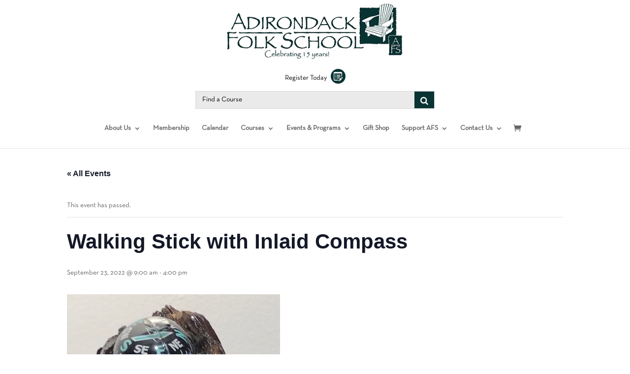

--- FILE ---
content_type: text/css
request_url: https://adirondackfolkschool.org/wp-content/themes/Adirondack_Folk_School/style.css?ver=4.27.4
body_size: 4756
content:
/**
 * Theme Name: Adirondack Folk School 2021
 * Theme URI: https://www.elegantthemes.com/gallery/divi/
 * Description: Divi Child Theme
 * Author: Interactive Media Consulting, LLC
 * Author URI: https://www.imediaconsult.com
 * Template: Divi
 * Version: 1.0.0
 -----------------------------------------------------------------------------
 */

/**
 * Table of Contents
 *
 * 1.0  - Typography
 * 2.0  - Elements (forms, lists, horizontal rules)
 * 3.0  - Navigation (links, menus, pagination)
 * 4.0  - Header
 * 5.0  - Content (pages, posts)
 * 6.0  - Media (captions, galleries)
 * 7.0  - Widgets
 * 8.0  - Footer
 * 9.0  - Plugins
 * 10.0 - Media Queries
 * 11.0 - Print Queries
 -----------------------------------------------------------------------------
 */

/**
 * 1.0 Typography
 -----------------------------------------------------------------------------
 */

@font-face {
  font-family: "Neutra Text Book";
  src: url("https://adirondackfolkschool.org/wp-content/themes/Adirondack_Folk_School/fonts/NeutraText-Book.otf");
}

@font-face {
  font-family: "Papyrus";
  src: url("https://adirondackfolkschool.org/wp-content/themes/Adirondack_Folk_School/fonts/PAPYRUS.TTF");
}

@font-face {
  font-family: "BakerSignet";
  src: url("https://adirondackfolkschool.org/wp-content/themes/Adirondack_Folk_School/fonts/FontsFree-Net-BakerSignet.ttf");
}

body {
	font-family: "Neutra Text Book";
	font-size: 18px;
}

h1, h2, h3, h4, h5, h6 {
	font-family: "BakerSignet";
	font-weight: 600;
	color: #0A3334;
}

h1 {
	font-size: 40px;
}

h2 {
	font-size: 34px;
}

h3 {
	font-size: 28px;
}

h4 {
	font-size: 24px;
}

h5 {
	font-size: 20px;
}

h6 {
	font-size: 18px;
}

p, ul, ol {
	
}

b,
strong {

}

dfn,
cite,
em,
i {

}

blockquote {

}

/**
 * 2.0 Elements
 -----------------------------------------------------------------------------
 */

hr {
    background-color: #eee;
    border: 0;
    clear: both;
    height: 1px;
    width: 100%;
}

/**
 * 3.0 Navigation
 -----------------------------------------------------------------------------
 */

/*** Primary Menu */

#et-top-navigation #top-menu-nav li ul.children { right: 0; }

#top-menu li.current-menu-ancestor>a, 
#top-menu li.current-menu-item>a { color: #0a3334; }

#et-top-navigation #top-menu li:last-child ul.sub-menu { left: -100px; }

/*** Secondary Menu */


/*** Footer Menu */


/*** Mobile Menu */

.et_mobile_menu { border-top: 3px solid #0a3334 !important; }

.mobile_menu_bar:before, 
.mobile_menu_bar:after { color: #0a3334; }

/*** Pagination */


/**
 * 4.0 Header
 -----------------------------------------------------------------------------
 */

#main-header {
	display: flex;
    align-items: center;
}

#main-header .title,
#main-header .tagline { display: none; }

#main-header .primary-header {
	width: 40%;
	/*float: left;*/
}
#main-header .primary-header .container { text-align: center; }
#main-header .primary-header #logo {
	width: 80%;
    margin-top: 2%;
}
#main-header .primary-nav {
	width: 60%;
	/*float: left;*/
}
#main-header .primary-nav .container {
	width: 90%;
	margin-right: 10%;
}

#main-header .primary-nav #et-top-navigation { padding-left: 0 !important; }

/* Custom Divi Search */

.divi-search-mod {
	width: 35%;
    margin-left: 65%;
}

.ds-icon-search { border: none !important; }

.ds-icon-search input.et_pb_searchsubmit,
.widget_search input#searchsubmit {
    background: transparent;
    color: transparent;
    border: none;
    width: 55px;
    z-index: 2;
}

/*Add padding to the search input field*/

.ds-icon-search input.et_pb_s,
.widget_search input#s {
    padding-right: 55px !important;
}

/*Add the icon*/

.ds-icon-search .et_pb_searchform:before,
.widget_search::before {
    content: '\55';
    position: absolute;
    font-family: 'ETModules';
    z-index: 1;
    right: 0;
    font-size: 20px;
    padding: 8px 20px;
	color: #fff;
	background-color: #0a3334;
}

.ds-icon-search input:focus::placeholder { color: transparent; }

/* End Search Icon modifications */

/* Begin Find a Course Search */
 
.find-a-course p { display: none; }

.find-a-course .search-field {
	background-color: #eaeaea !important;
    color: #000000 !important;
}

.find-a-course button.search-submit {
	color: #fff !important;
	background-color: #0A3334 !important;
}

.find-a-course .ysm-search-widget .search-field[type="search"] { font-style: normal; }

.search-results #main-content .container:before { display: none; }
.search-results #main-content #left-area {
	width: 100%;
	padding-right: 0;
}
.search-results #main-content #left-area article { margin-bottom: 30px; }
.search-results #main-content #left-area .entry-featured-image-url img { width: 30%; }

/* End Find a Course Search */

/* Hide Login */
#main-header .header-login { display: none; }
/*#main-header .divi-search-mod { margin-top: 30px; }*/
/* End Hide Login */

#main-header .header-login { 
	text-align: right; 
	padding: 10px 0 15px 0;
	float: left;
	width: 70%;
}
#main-header .header-login a { color: #000; }
#main-header .header-login a img,
#main-header .header-register a img { 
	margin-left: 8px; 
	position: relative;
    top: 8px;
}

#main-header .header-register {
	text-align: right; 
	padding: 10px 0 15px 0;
}
#main-header .header-register a { color: #000; }

/**
 * 5.0 Content
 -----------------------------------------------------------------------------
 */

/*** Alignment */
.alignleft,
.wp-caption.alignleft,
blockquote.alignleft,
figure.wp-caption.alignleft,
img.alignleft {
    float: left;
    margin: 6px 20px 10px 4px;
}

.alignright,
.wp-caption.alignright,
blockquote.alignright,
figure.wp-caption.alignright,
img.alignright {
    float: right;
    margin: 6px 4px 10px 20px;
}

.aligncenter,
.wp-caption.aligncenter,
blockquote.aligncenter,
img.aligncenter,
.wp-caption.aligncenter {
    margin: 6px auto 10px;
}

.alignnone,
.wp-caption.alignnone {
    margin: 6px 0 10px;
}

a.page-numbers { color: #89677E !important; }

#main-content { 
	background-image: url("https://adirondackfolkschool.org/wp-content/uploads/2021/07/birch-bg.png"); 
	background-repeat: repeat;
}
.et_pb_section { background-color: transparent; }
.et_pb_section .et_pb_row { background-color: #fff; }
.et_pb_section .transparent_row { background-color: transparent; }
.et_pb_section .trans-section-white-row { 
	padding: 1% 5% !important; 
	max-width: none !important; 
}
.et_pb_section .trans-section-white-row:first-child { padding: 3% 5% 1% 5% !important; }
.et_pb_section .trans-section-white-row:last-child { padding: 1% 5% 3% 5% !important; }
.overflow-section { 
    bottom: 300px;
    z-index: 9;
    /*margin-bottom: -200px;*/
	margin-bottom: -170px;
}

.papyrus h1,
.papyrus h2,
.papyrus h3,
.papyrus h4,
.papyrus h5,
.papyrus h6 { font-family: "Papyrus" !important; }

.big-text h1 { font-size: 52px; }
.big-text h2 { font-size: 46px; }
.big-text h3 { font-size: 40px; }
.big-text h4 { font-size: 32px; }
.big-text h5 { font-size: 28px; }
.big-text h6 { font-size: 26px; }

/** Home Page Styles **/

.home-slider .et_pb_slide { padding-left: 0 !important; }
.home-slider .et_pb_slide .et_pb_container {
	/*width: 30%;*/
	width: 35%;
    float: left;
}
.home-slider .et_pb_slide_description { 
	text-align: left; 
	background-color: rgba(0,0,0,0.6);
	/*padding: 35% 8%;*/
	padding: 35% 8% 35% 13%;
	height: 100%;
}
.home-slider .et_pb_slide_description h2 { 
	color: #f0c06d !important; 
	font-family: "Papyrus" !important;
}
.home-slider .et_pb_slide_description .et_pb_slide_content {
	font-size: 18px;
    line-height: 1.6em;
	padding-top: 20px;
}
.home-slider .et_pb_slide_description .et_pb_button {
	border: none;
	color: #f0c06d !important;
	display: block;
	padding-left: 0;
	font-family: "BakerSignet" !important;
}
.home-slider .et_pb_slide_description .et_pb_button:after { display: none; }
.home-slider .et_pb_slide_description .et_pb_button:hover {
	background-color: transparent !important;
	padding: .3em 1em .3em 0;
}
.home-slider .et_pb_slide_description .et_pb_button_wrapper:after { content: url("https://adirondackfolkschool.org/wp-content/uploads/2021/08/Paddle_Arrow-orange.png"); }

.slider-text-mobile h2 {
	color: #f0c06d !important;
	font-size: 46px;
}
.slider-text-mobile p { color: #fff; }

.adk-frame-row .et_pb_column { height: 360px; }
.adk-frame-row .icon-img {
	margin-top: 90px;
    margin-bottom: 0!important;
}
.adk-frame-row .et_pb_text {
	margin-bottom: 15px !important;
    margin-top: 25px;
}

.courses-programs-row { margin-bottom: -200px; }
.courses-programs-row .et_pb_text { height: 700px; }
.courses-programs-row .et_pb_text_inner {
	width: 100%;
	height: 180px;
	color: #fff;
    bottom: 0;
    position: absolute;
    padding: 30px 30px 15px 30px;
    background-color: rgba(0,0,0,0.8);
}
.courses-programs-row .et_pb_text_inner h3 { color: #fff; }

.youtube-section { padding: 170px 0 54px 0 !important; }

.see-all-videos-mod { padding-top: 40px; }

/** End Home Page Styles **/

/** Gravity Forms Submit Button Styles **/

.gform_wrapper.gravity-theme .gfield_label { color: #0A3334; }

/*.gform_footer::after { content: url("https://adirondackfolkschool.org/wp-content/uploads/2021/08/Paddle_Arrow-green-100w.png"); }*/

.gform_footer .gform_button { 
	display: block !important; 
	background-color: transparent;
    border: none;
    color: #0A3334;
	font-family: "BakerSignet";
    font-size: 18px !important;
	font-weight: 600;
	cursor: pointer;
}

/** End Gravity Forms Submit Button Styles **/

.nav li ul { border-top: 3px solid #0A3334; }

/*.secondary-slider .et_pb_slide_description { padding: 15% 8% 55% 8%; }*/
/*.secondary-slider .et_pb_slide_description { padding: 14% 8%; }*/
/*.prod-cat-slider .et_pb_slide .et_pb_container { height: 350px !important; }*/
.secondary-slider .et_pb_slide_description { padding: 8% 0 !important; }
.secondary-slider .et_pb_slide_description .et_pb_slide_title { 
	font-size: 50px !important;
    font-weight: 600;
	font-family: "Papyrus" !important;
	text-align: left;
}

.secondary-slider-text-overlay { 
	/*position: absolute;
    bottom: 0;*/
	color: #fff;
	background-color: #0A3334; /*rgba(10,51,52,0.8);*/
	padding: 5% 0 18% 0;
	width: 100%;
	z-index: 999;
}
.no-additional-content-text-overlay { padding: 5% 0 5% 0; }
.secondary-slider-text-overlay .et_pb_text_inner {
	width: 60%;
	margin: auto;
}
.secondary-slider-text-overlay h1,
.secondary-slider-text-overlay h2,
.secondary-slider-text-overlay h3,
.secondary-slider-text-overlay h4,
.secondary-slider-text-overlay h5,
.secondary-slider-text-overlay h6,
.secondary-slider-text-overlay a { color: #fff; }

.course-button-grid .et_pb_text,
.cta-row .et_pb_text {
	font-family: "BakerSignet";
    font-weight: 600;
    font-size: 24px;
	color: #0A3334;
	border: 2px solid #0A3334;
    padding: 15px 5px 5px 5px;
}
.course-button-grid .et_pb_text a,
.cta-row .et_pb_text a { color: #0A3334; }
.course-button-grid .et_pb_text p:first-child,
.cta-row .et_pb_text p:first-child { padding-bottom: 10px !important; }

.white-grey-section .et_pb_row:nth-child(2n) { background-color: #f2f2f2; }

.instructors-overlay p { 
	letter-spacing: 12px; 
	padding-top: 20px;
}

#blog-feed-section .blog-feed-row { padding: 3% 0% !important; }
#blog-feed-section .blog-feed-row article { padding: 5%; }
.blog-feed-row article:nth-child(2n) { background-color: #f2f2f2; }
.blog-feed-row article .entry-featured-image-url img {
	width: 30%;
    float: left;
    margin-right: 3%;
	margin-bottom: 3%;
}
.blog-feed-row article .entry-title,
.blog-feed-row article .post-meta,
.blog-feed-row article .post-content {
	width: 67%;
    float: left;
}

.single #left-area article { 
	margin-bottom: 0 !important; 
	background-color: #fff;
    padding: 3%;
}

/* Product Category Pages */

.tax-product_cat .cat-row { 
	padding-left: 15px !important;
    padding-right: 15px !important;
}

.tax-product_cat #main-content .et_pb_section { background-color: transparent !important; }
.tax-product_cat .et_pb_shop li.product .et_shop_image {
    width: 30%;
    float: right;
}
.tax-product_cat .et_pb_shop li.product:nth-child(2n) .et_shop_image {
    float: left;
}
.tax-product_cat .et_pb_shop li.product .woocommerce-loop-product__title,
.tax-product_cat .et_pb_shop li.product .product-description,
.tax-product_cat .et_pb_shop li.product .price {
	display: block;
    width: 65%;
    float: left;
	color: #333 !important;
}
.tax-product_cat .et_pb_shop li.product:nth-child(2n) .woocommerce-loop-product__title,
.tax-product_cat .et_pb_shop li.product:nth-child(2n) .product-description,
.tax-product_cat .et_pb_shop li.product:nth-child(2n) .price {
    float: right;
}
.tax-product_cat .et_pb_shop li.product .woocommerce-loop-product__title { font-size: 30px !important; }
.tax-product_cat .et_pb_shop li.product {
	padding: 50px !important;
	margin: 0 !important;
}
.tax-product_cat .et_pb_shop li.product:nth-child(2n) {
	background-color: #f2f2f2;	
}
.tax-product_cat ul.products { margin-bottom: 0 !important; }
.tax-product_cat .et_pb_post_title {
	text-align: center !important;
    position: absolute;
    width: 100%;
    top: 100px;
}
.tax-product_cat .et_pb_post_title h1.entry-title {
	font-size: 50px !important;
    font-weight: 600;
    font-family: "Papyrus" !important;
	color: #fff !important;
	text-align: left;
}
/*.tax-product_cat .secondary-slider .et_pb_slide { height: 600px; }*/
.tax-product_cat .cat-row {
	top: -250px;
    z-index: 99;
	margin-bottom: -200px !important;
}
.tax-product_cat .secondary-slider-text-overlay { padding: 5% 0 11% 0; }
.tax-product_cat .et_pb_post_title { padding: 0 6%; }

/* Product Pages & Woocommerce */

.single-product #main-content,
.woocommerce-cart #main-content,
.woocommerce-page #main-content {
    background-image: none;
}
.woocommerce-page #main-content .container:before,
.woocommerce-cart #main-content .container:before { display: none; }
.woocommerce-page #main-content .container #left-area,
.woocommerce-cart #main-content .container #left-area {
	width: 100%;
	padding-right: 0 !important;
}
.single-product .related li.product .product-description { display: none; }

.single-product #main-content .price,
.single-product #main-content .reset_variations,
.woocommerce button.button,
.woocommerce-page button.button:hover,
.woocommerce .product_meta .posted_in a,
.woocommerce a.button, 
.woocommerce-page a.button,
.woocommerce-page #content-area a,
.woocommerce-cart #content-area a { color: #89677E !important; } 

.woocommerce .woocommerce-error, 
.woocommerce .woocommerce-info, 
.woocommerce .woocommerce-message { background-color: #89677E !important; }

.woocommerce a.button.alt, 
.woocommerce-page a.button.alt {
    border-color: #89677E !important;
}

.single-product .woocommerce-product-details__short-description,
.single-product .woocommerce-tabs .additional_information_tab,
.single-product .woocommerce-tabs .additional_information_tab a { display: none !important; }

.woocommerce .cart-collaterals .cross-sells ul.products li.type-product .product-description {display: none;}
.woocommerce .cart-collaterals .cross-sells ul.products li.type-product h2.woocommerce-loop-product__title {font-size: 28px;}
.woocommerce .cart-collaterals .cross-sells ul.products li.type-product .price {font-size: 22px;}


/* Event Calendar Styles */

.tribe-events .tribe-events-c-search__button { background-color: #0A3334 !important; }
.tribe-events .tribe-events-c-subscribe-dropdown .tribe-events-c-subscribe-dropdown__button.tribe-events-c-subscribe-dropdown__button--active,
.tribe-events .tribe-events-c-subscribe-dropdown .tribe-events-c-subscribe-dropdown__button:focus, 
.tribe-events .tribe-events-c-subscribe-dropdown .tribe-events-c-subscribe-dropdown__button:focus-within, 
.tribe-events .tribe-events-c-subscribe-dropdown .tribe-events-c-subscribe-dropdown__button:hover { 
	background-color: #0A3334 !important; 
	color: #fff !important;
}
.tribe-common .tribe-common-c-btn-border, 
.tribe-common a.tribe-common-c-btn-border { 
	color: #0A3334 !important;
	border-color: #0A3334 !important;
}

.entry-content .tribe-common tr td { padding: 6px 0; }

/**
 * 6.0 Media
 -----------------------------------------------------------------------------
 */

/*** Captions */


/*** Galleries */


/*** Images */


/**
 * 7.0 Widgets
 -----------------------------------------------------------------------------
 */



/**
 * 8.0 Footer
 -----------------------------------------------------------------------------
 */

#main-footer { background-color: #7b875c; }

#main-footer .container { max-width: none; }

#footer-widgets {
    padding: 4% 0 0 !important;
}

#footer-bottom { 
	background-color: #7b875c !important; 
	border-top: 1px solid #fff;
}
#footer-bottom .container { width: 90%; }
#footer-bottom .footer-logo-container { 
	display: flex; 
	align-items: center;
}
#footer-bottom .footer-logo-container .img-container { 
	width: 20%; 
	margin-right: 2%;
}
#footer-bottom .footer-logo-container .img-container:last-child { margin-right: 0; }

#main-footer .footer-widget:first-child .left-col,
#main-footer .footer-widget:first-child .right-col {
	width: 48%;
    float: left;
}
#main-footer .footer-widget:first-child .left-col { margin-right: 4%; }

#main-footer .footer-widget .fwidget { width: 100%; }

#main-footer .footer-widget .fwidget .title,
#main-footer .footer-widget a { color: #fff; }

#main-footer .left-col img { margin-right: 10px; }

#main-footer .gform_body li { 
	padding-left: 0; 
	padding-right: 0;
}
#main-footer .gform_body li:before { display: none; }
#main-footer .gform_body #field_1_2 input { width: 100%; }

/*#main-footer .gform_footer::after { content: url("https://adirondackfolkschool.org/wp-content/uploads/2021/08/Paddle_Arrow-white.png"); }*/

#main-footer .gform_footer #gform_submit_button_1 { 
	display: block; 
	background-color: transparent;
    border: none;
    color: #fff;
	font-family: "BakerSignet";
    font-size: 18px;
	cursor: pointer;
	margin: 0 !important;
}

.footer-copyright {
	color: #fff;
    text-align: center;
    font-size: 16px;
	margin-top: 15px;
}
 
#main-footer .footer-widget:last-child p {
	margin: 25px 0;
}

/**
 * 9.0 Plugins
 -----------------------------------------------------------------------------
 */



/**
 * 10.0 Media Queries
 -----------------------------------------------------------------------------
 */


@media all and (max-width: 1800px) {
	.secondary-slider-text-overlay { padding: 3% 0 16% 0; }	
	.page-id-18 .secondary-slider-text-overlay { padding: 3% 0 3% 0 !important; }	
	.courses-programs-row .et_pb_text_inner { height: 205px; }
}

@media all and (max-width: 1750px) {
	.adk-frame-row .et_pb_column { height: 300px; }
	.adk-frame-row .icon-img { margin-top: 70px; }
}

@media all and (max-width: 1700px) {
	#main-header .primary-nav .container {
		width: 90%;
    	margin-right: 10%;
	}
	.secondary-slider-text-overlay .et_pb_text_inner { width: 80%; }
	.secondary-slider-text-overlay { padding: 3% 0 19% 0; }	
}

@media all and (max-width: 1650px) {
	#main-header .primary-header { width: 35%; }
	#main-header .primary-nav { width: 65%; }
}

@media all and (max-width: 1600px) {
	.tax-product_cat .secondary-slider-text-overlay { padding: 5% 0 15% 0; }
}

@media all and (max-width: 1550px) {
	.adk-frame-row .et_pb_column { height: 270px; }
	.adk-frame-row .icon-img { margin-top: 55px; }
	.adk-frame-row .icon-img img { width: 75% !important; }
	.overflow-section { margin-bottom: -130px; }
}

@media all and (max-width: 1500px) {
	.courses-programs-row .et_pb_text_inner { height: 225px; }
	.courses-programs-row .et_pb_text_inner p { line-height: 1.6em; }
	.secondary-slider-text-overlay { padding: 2% 0 20% 0; }
	.divi-search-mod {
    	width: 45%;
    	margin-left: 55%;
	}
	.home-slider .et_pb_slide .et_pb_container { width: 35%; }
	#main-header .primary-header { width: 30%; }
	#main-header .primary-nav { width: 70%; }
	#main-header .primary-header #logo {
    	width: 100%;
	}
}

@media all and (max-width: 1400px) {
	#main-header .primary-header { width: 25%; }
	#main-header .primary-nav { width: 75%; }
}

@media all and (max-width: 1375px) {
	.adk-frame-row .et_pb_column { height: 250px; }
	.adk-frame-row .icon-img { margin-top: 50px; }
	.overflow-section { 
		bottom: 200px;
	}
	.secondary-slider-text-overlay { padding: 2% 0 15% 0; }
}

@media all and (max-width: 1300px) {
	#main-header { flex-direction: column; }
	#main-header .primary-header { width: 35%; }
	#main-header .primary-nav { width: 100%; }
	#main-header .primary-nav .container { margin: auto !important; }
	.tax-product_cat .secondary-slider-text-overlay { padding: 5% 0 20% 0; }
	#main-header .header-login,
	#main-header .header-register {
		text-align: center;
	}
	#main-header  .divi-search-mod { margin: auto !important; }
	#main-header .primary-nav #et-top-navigation {
		float: unset;
    	margin: auto;
    	width: 100%;
    	display: flex;
    	justify-content: center;
	}
}

@media all and (max-width: 1250px) {
	.adk-frame-row .et_pb_column { height: 225px; }
	.adk-frame-row .icon-img { margin-top: 45px; }
	.adk-frame-row .icon-img img { width: 60% !important; }
	.adk-frame-row .et_pb_text { margin-top: 15px; }
	.overflow-section { 
		bottom: 125px;
		margin-bottom: -100px;
	}
	.secondary-slider-text-overlay { padding: 2% 0 10% 0; }
	.home-slider .et_pb_slide .et_pb_container { width: 40%; }
}

@media all and (max-width: 1200px) {
	#top-menu li { padding-right: 15px; }
}

@media all and (max-width: 1150px) {
	.adk-frame-row .et_pb_text h3 { font-size: 18px; }
	.adk-frame-row .et_pb_column { height: 210px; }
	.overflow-section { 
		bottom: 75px;
		margin-bottom: -50px;
	}
	.secondary-slider-text-overlay { padding: 2% 0 6% 0; }
	.courses-programs-row .et_pb_text_inner { height: 240px; }
	.page-id-18 .secondary-slider-text-overlay { position: relative; }
	.page-id-18 .secondary-slider .et_pb_slide_description { padding: 10% 8% 20% 8%; }
}

@media all and (max-width: 1115px) {
	/*#main-header .primary-header { width: 100%; }
	#main-header .primary-nav { width: 100%; }
	#main-header .primary-header #logo { margin-top: 4%; width: 50%; }*/
	.courses-programs-row .et_pb_text_inner { height: 275px; }
}

@media all and (max-width: 1080px) {
	.overflow-section { 
		bottom: 0px;
		margin-bottom: 0px;
	}
	.secondary-slider-text-overlay { padding: 2% 0 2% 0; }
}

@media all and (max-width: 980px) {
	.courses-programs-row .et_pb_text_inner { height: 200px; }
	#main-header .primary-header,
	#main-header .primary-nav {
		width: 100%;
    	float: unset;
	}
	#main-header .primary-header .container,
	#main-header .primary-nav .container { 
		width: 80%;
		margin: auto;
	}
	/*#main-header .primary-header #logo { margin-top: 4%; }*/
	#main-header .primary-nav #et-top-navigation { justify-content: flex-end; }
	.home-slider .et_pb_slide_description { background-color: transparent; }
	.home-slider .et_pb_slide_description .et_pb_slide_title,
	.home-slider .et_pb_slide_description .et_pb_slide_content,
	.home-slider .et_pb_slide_description .et_pb_button_wrapper { display: none; }
	.home-slider .et_pb_slide { 
		padding: 8% 6% !important; 
	}
	.adk-frame-row .et_pb_column {
		height: 310px;
    	width: 50%;
    	margin: 10px 25%;
	}
	.adk-frame-row .icon-img { margin-top: 95px; }
	.tax-product_cat .cat-row .et_pb_shop .woocommerce ul.products li.product,
	.et-db #et-boc .et-l .et_pb_shop ul.products.columns-1 li.product {
		width: 100% !important;
		margin-right: 0 !important;
	}
	.et-db #et-boc .et-l .et_pb_shop ul.products.columns-1 li.product:last-child { margin-bottom: 0 !important; }
	.tax-product_cat .secondary-slider-text-overlay { padding: 15% 0 20% 0; }
}

@media all and (max-width: 800px) {
	.secondary-slider-text-overlay { position: relative; }
	.secondary-slider .et_pb_slide_description { padding: 10% 8% 30% 8%; }
}

@media all and (max-width: 767px) {
	#main-header .header-register { text-align: center; }
	#main-header .header-login { 
		float: unset; 
		width: 100%;
	}
	#main-header .header-login,
	#main-header .divi-search-mod { 
		text-align: center; 
		margin: 30px auto auto auto !important;
	}
	.adk-frame-row .et_pb_column {
    	height: 310px;
    	width: 66%;
		margin: 10px 17%;
	}
	.tax-product_cat .secondary-slider-text-overlay { padding: 24% 0 20% 0; }
	.tax-product_cat .et_pb_shop li.product .et_shop_image { 
		width: 100%;
		float: unset;
	}
	.tax-product_cat .et_pb_shop li.product .woocommerce-loop-product__title, 
	.tax-product_cat .et_pb_shop li.product .product-description, 
	.tax-product_cat .et_pb_shop li.product .price {
		width: 100%;
    	float: unset;
	}
}

@media all and (max-width: 700px) {
	.adk-frame-row .et_pb_column {
    	width: 70%;
		margin: 10px 15%;
	}
}

@media all and (max-width: 650px) {
	.adk-frame-row .et_pb_column {
    	width: 80%;
		margin: 10px 10%;
	}
}

@media all and (max-width: 640px) {
	#main-footer .gform_footer #gform_submit_button_1 { 
		text-align: left; 
		margin-bottom: 0;
	}
}

@media all and (max-width: 600px) {
	#main-header .divi-search-mod { width: 75%; }
	#main-header .primary-header #logo {
		width: 80%;
		max-width: none !important;
	}
	.tax-product_cat .secondary-slider-text-overlay { padding: 28% 0 28% 0; }
	.secondary-slider .et_pb_slide_description .et_pb_slide_title { font-size: 40px !important; }
}

@media all and (max-width: 580px) {
	.adk-frame-row .et_pb_column {
    	width: 90%;
		margin: 10px 5%;
	}
}

@media all and (max-width: 520px) {
	.adk-frame-row .et_pb_column {
    	width: 100%;
		margin: 10px 0;
		background-size: contain;
	}
}

@media all and (max-width: 479px) {
	.courses-programs-row .et_pb_text_inner {
		height: 240px;
		padding: 30px 20px 15px 20px;
	}	
}

@media all and (max-width: 365px) {
	.tax-product_cat .secondary-slider-text-overlay { padding: 45% 0 28% 0; }
	.tax-product_cat .et_pb_post_title h1.entry-title { font-size: 40px !important; }
	.secondary-slider .et_pb_slide_description .et_pb_slide_title { font-size: 28px !important; }
}

@media all and (max-width: 300px) {
	.adk-frame-row .et_pb_column {
    	width: 100%;
		margin: 10px 0;
		background-size: contain;
	}
	.adk-frame-row .icon-img {
    	margin-top: 106px;
	}
	.adk-frame-row .et_pb_text {
		margin-top: 7px;
		margin-bottom: 0px !important;
	}
	.courses-programs-row .et_pb_text_inner {
		height: 275px;
	}
}

/**
 * 11.0 Print
 -----------------------------------------------------------------------------
 */

@media print {

}